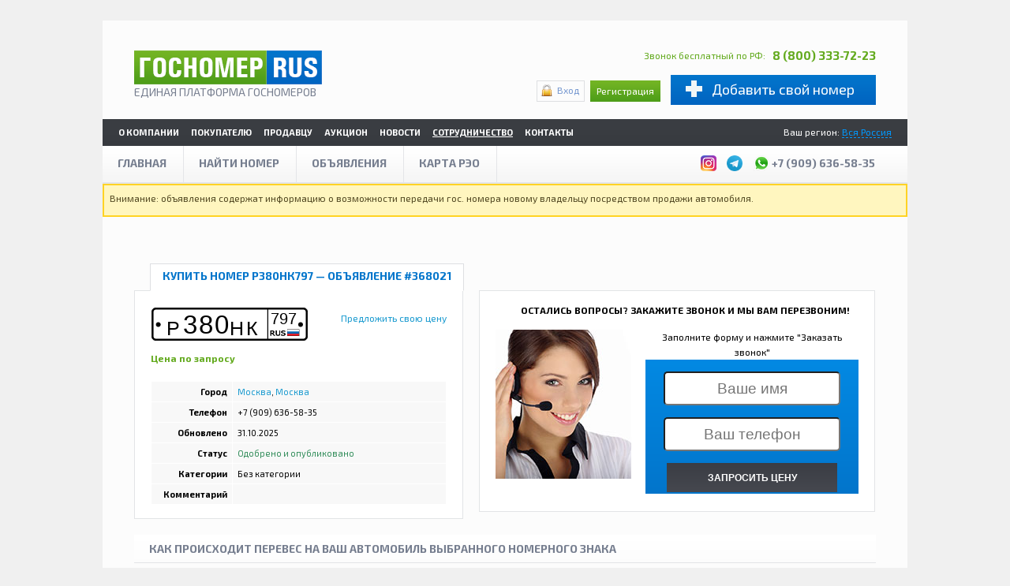

--- FILE ---
content_type: text/html; charset=UTF-8
request_url: https://gosnomerus.com/plate/368021-P380HK797.html
body_size: 11370
content:
<!DOCTYPE html>
<html lang="ru-RU" xmlns="http://www.w3.org/1999/xhtml" prefix="og: http://ogp.me/ns#">
<head>
    <meta name="viewport" content="width=device-width, initial-scale=1">
    <meta http-equiv="Content-Type" content="text/html; charset=utf-8"/>
    <meta http-equiv="Content-Language" content="ru-RU"/>
    <meta name="SKYPE_TOOLBAR" content="SKYPE_TOOLBAR_PARSER_COMPATIBLE">
    <link rel="icon" href="/favicon.ico" type="image/x-icon" />
    <link rel="shortcut icon" href="/favicon.ico" type="image/x-icon" />
    <link rel="yandex-tableau-widget" href="/manifest.json" />
    <meta name="csrf-param" content="_csrf">
    <meta name="csrf-token" content="-ZyVbZXup4_MiaIwHPOC_RO9Glq9tJsyqqtu5ex2hwC0Xn81AEIMTpVfPjamGXGPGRBn6q-DzW0U8OVVqlh6YA==">
    <title>Продам госномер Р380НК797 (0р.) в г.Москва | Госномер-RUS</title>
    <meta name="description" content="Продается гос номер Р380НК797 в г.Москва, Москва, цена по запросу  ">
<meta name="keywords" content="продам гос номер, Р380НК797, Москва">
<meta property="og:url" content="https://gosnomerus.com/plate/368021-P380HK797.html">
<meta property="og:title" content="Продам госномер Р380НК797 (0р.) в г.Москва">
<meta property="og:description" content="Продается гос номер Р380НК797 в г.Москва, Москва, цена по запросу  ">
<meta property="og:image" content="https://gosnomerus.com/content/plates/368021-P380HK797.png">
<meta property="fb:admins" content="100007598233669">
<meta name="msvalidate.01" content="F7A8368302392A09E1D5B28CE4BC3E9B">
<link type="image/png" href="https://gosnomerus.com/content/plates/368021-P380HK797.png" rel="image_src">
<link href="https://m.gosnomeru.com/plate/368021-P380HK797.html" rel="alternate" media="only screen and (max-width: 640px)">
<link href="/assets/css/all-7ad089183b9e6e2e6388c377ef6c31bb.css" rel="stylesheet">
<link href="//fonts.googleapis.com/css?family=Exo+2:400,600,700&amp;subset=latin,cyrillic" rel="stylesheet">
<script type="text/javascript">var yaParams = []
function updatecity_id(regionId) {
            $.ajax({
                'type': 'GET',
                'url': '/data/cities',
                'beforeSend': function(){
                    $('#city_box').addClass('loading');
                },
                'complete': function(){
                    $('#city_box').removeClass('loading');
                    
                },
                'data': {
                    'region_id': regionId,
                    'isSearch': 0
                },
                'cache': false,
                'success': function(html){
                    $('#city_id').html(html)
                }
            });
            return false;
        }</script>    <!-- Facebook Pixel Code -->
    <script>
        !function(f,b,e,v,n,t,s){if(f.fbq)return;n=f.fbq=function(){n.callMethod?
            n.callMethod.apply(n,arguments):n.queue.push(arguments)};if(!f._fbq)f._fbq=n;
            n.push=n;n.loaded=!0;n.version='2.0';n.queue=[];t=b.createElement(e);t.async=!0;
            t.src=v;s=b.getElementsByTagName(e)[0];s.parentNode.insertBefore(t,s)}(window,
            document,'script','https://connect.facebook.net/en_US/fbevents.js');

        fbq('init', '1074402665971225');
        fbq('track', "PageView");</script>
    <noscript><img height="1" width="1" style="display:none"
                   src="https://www.facebook.com/tr?id=1074402665971225&ev=PageView&noscript=1"
            /></noscript>
    <!-- End Facebook Pixel Code -->
    <style type="text/css">
        .mobileShow {
            display: none;
            width: 100%;
            text-align: center;
        }
        /* Smartphone Portrait and Landscape */
        @media only screen
        and (min-device-width : 320px)
        and (max-device-width : 480px){ .mobileShow { display: block;}}
    </style>
</head>
<body>
<div class="main" style="position: relative;">
    <div class="mobileShow">
        <noindex>
            <a href="https://m.gosnomeru.com/plate/368021-P380HK797.html" rel="nofollow">Перейти на мобильную версию</a>
        </noindex>
    </div>
    <!--==============================header=================================-->
    <header>
                <div class="container_12">
            <div class="grid_4" style="font-size: 14.1px; color: #767e8f;">
                <span class="logo"><a href="/"></a></span>
                ЕДИНАЯ ПЛАТФОРМА ГОСНОМЕРОВ
            </div>
            <div class="grid_8">
                <div class="box_of_nav">
                    <div class="fright marg_left_top color_3">
                        Звонок бесплатный по РФ: &nbsp; <strong>8 (800) 333-72-23</strong>
                    </div>
                    <div class="clear"></div>
                </div>
                <div class="box_of_fb">
                    <ul>
                                                    <li class="fleft"><a href="/login" class="inline-block login">Вход</a></li>
                            <li class="fleft"><a href="/signup" class="inline-block register">Регистрация</a></li>
                        
                        <li class="fleft add">
                            <a class="add tooltip metrika goal_ADDPLATE" href="/plate/add" title="Разместите госномер своего автомобиля в нашей базе номеров, это бесплатно, абсолютно
							безопасно, и дает Вам возможность заработать.&lt;br/&gt;Быть может цифры именно Вашего госномера в настоящее время
							кто-то разыскивает для себя.">Добавить свой номер</a>                        </li>
                    </ul>
                    <div class="clear"></div>
                </div>
            </div>
        </div>
        <div class="clear"></div>
        <div class="box_of_links">
            <a href="/page/about.html">О компании</a>            <a href="/page/buying.html">Покупателю</a>            <a href="/page/selling.html">Продавцу</a>            <a href="/page/auction.html">Аукцион</a>            <a href="/news">Новости</a>            <a href="/cooperation" style="text-decoration:underline;">Сотрудничество</a>            <a href="/contact">Контакты</a>            <div class="fright region-selector">
                
<div id="regionselector">
    Ваш регион:
    <span style="text-decoration: none; border-bottom: 1px dashed; color: #09f;">
        <a onclick="$('#regionselector-dialog').dialog('open'); return false;" class="tooltip"
           title="Нажав на ссылку Вы сможете выбрать свой регион из списка.
            <br/>Выбор региона влияет на список объявлений и заявок,
            оставляя только те из них, которые продаются в вашем регионе.">
            Вся Россия        </a>
    </span>
</div>


            </div>
        </div><!--LINKS -->
        <nav>
            <ul class="sf-menu"><li><a href="/">Главная</a></li>
<li><a href="/plate/search">Найти номер</a></li>
<li><a href="/plates">Объявления</a></li>
<li><a href="/reos">Карта рэо</a></li></ul>            <div class="fright sf-menu">
                <div style="display: inline-block">
                    <a href="https://www.instagram.com/gosnomerus_com/" target="_blank" style="padding: 6px 5px 9px 19px;" rel="nofollow">
                        <img style="padding-top: 6px;" src="/images/instagram-icon.png" height="20"/>
                    </a>
                </div>
                <div style="display: inline-block">
                    <a href="https://t.me/tg_gosnomerus" style="padding: 6px 6px 9px 5px;" rel="nofollow">
                        <img style="padding-top: 6px;" src="/images/telegram.256x256.png" height="20"/>
                    </a>
                </div>
                <div style="display: inline-block">
                    <a href="whatsapp://send?text=Здравствуйте!" data-action="share/whatsapp/share" style="padding: 6px 21px 9px 5px;" rel="nofollow">
                        <img style="padding-top: 6px;" src="/images/whatsapp-icon.png" height="20"/>
                        +7 (909) 636-58-35                    </a>
                </div>
            </div>
            <div class="clear"></div>
        </nav>

        <div id="w2-warn-0" class="warn-message">Внимание: объявления содержат информацию о возможности передачи гос. номера новому владельцу посредством продажи автомобиля.</div>
    </header>
    <!--==============================content================================-->
    <section id="content">

        <div class="title_box">
    <h1 class="reg bold color_title_1">
        Купить номер Р380НК797 — объявление #368021    </h1>
</div>
<div class="container_12">
    <div class="grid_12">
        <div class="box_12 border fleft">
            <div class="box_img_description1 no_border">
                    <div class="fright" style="margin-top: 10px; text-align: right;">
            
            <a href="#" rel="price_368021" data-pk="368021">Предложить свою цену</a><style>
    input.text { margin-bottom:12px; width:95%; padding: .4em; }
    .ui-dialog .ui-state-error { padding: .3em; }
    .validateTips { border: 1px solid transparent; display: block;}
</style>
<div id="dialog-form" title="Предложение цены" style="display: none">
    <form>
        <fieldset>
            <label for="price">Напишите Ваше ценовое предложение:</label>
            <input type="text" name="price" id="price" value="0" class="text ui-widget-content ui-corner-all">

            <!-- Allow form submission with keyboard without duplicating the dialog button -->
            <input type="submit" tabindex="-1" style="position:absolute; top:-1000px">
        </fieldset>
    </form>
    <span class="validateTips">Укажите цену, которую готовы заплатить за этот номер.</span>

</div>


            <br/>
            <script type="text/javascript">(function() {
                    if (window.pluso)if (typeof window.pluso.start == "function") return;
                    if (window.ifpluso==undefined) { window.ifpluso = 1;
                        var d = document, s = d.createElement('script'), g = 'getElementsByTagName';
                        s.type = 'text/javascript'; s.charset='UTF-8'; s.async = true;
                        s.src = ('https:' == window.location.protocol ? 'https' : 'http')  + '://share.pluso.ru/pluso-like.js';
                        var h=d[g]('body')[0];
                        h.appendChild(s);
                    }})();</script>
            <div class="pluso" data-background="transparent" data-options="small,square,line,horizontal,nocounter,theme=06" data-services="vkontakte,odnoklassniki,facebook,twitter,google" data-user="1965382076"></div>
        </div>
        <div class="auto_plate">
        <img src="/images/plate3.png" width="200" height="44" alt="">
        <div class="region3">
            797        </div>
        <ul class="number1">
            <li class="char" style="width:20px;  text-align: center;">Р</li><li class="num" style="width:20px; text-align: center;">3</li><li class="num" style="width:20px; text-align: center;">8</li><li class="num" style="width:20px; text-align: center;">0</li><li class="char" style="width:20px;  text-align: center;">Н</li><li class="char" style="width:20px;  text-align: center;">К</li>        </ul>
    </div>
                        <span class="price color_3 bold">Цена по запросу</span><br/><br/>
            
    <table id="plate-detail" class="detail-view"><tr class='even'><th style='width: 90px;'>Город</th><td><a href="/plate/search?region_id=4310">Москва</a>, <a href="/plate/search?region_id=4310&amp;city_id=4400">Москва</a></td></tr>
<tr class='even'><th style='width: 90px;'>Телефон</th><td>+7 (909) 636-58-35</td></tr>
<tr class='even'><th style='width: 90px;'>Обновлено</th><td>31.10.2025</td></tr>
<tr class='even'><th style='width: 90px;'>Статус</th><td><span style="color:#2e8b57;">Одобрено и опубликовано</span></td></tr>
<tr class='even'><th style='width: 90px;'>Категории</th><td>Без категории</td></tr>
<tr class='even'><th style='width: 90px;'>Комментарий</th><td></td></tr></table>
</div>        </div>
        <div class="box_14 border fleft">
            <div class="reg bold aligncenter" style="margin-bottom: 15px;">
    Остались вопросы? Закажите звонок и мы Вам перезвоним!
</div>
<img src="/images/girl2.jpg" width="172" height="189" align="left" alt="Приветливая девушка"/>
<div class="callme-header">Заполните форму и нажмите "Заказать звонок"</div>
<div class="callme">
    <form id="callme-form" action="/plate/368021-P380HK797.html" method="post">
<input type="hidden" name="_csrf" value="-ZyVbZXup4_MiaIwHPOC_RO9Glq9tJsyqqtu5ex2hwC0Xn81AEIMTpVfPjamGXGPGRBn6q-DzW0U8OVVqlh6YA==">
        <input type="text" id="callme-name" name="Callme[name]" placeholder="Ваше имя">        <input type="text" id="callme-phone" name="Callme[phone]" placeholder="Ваш телефон">        <button class="metrika goal_PRICEREQUEST" type="submit">ЗАПРОСИТЬ ЦЕНУ</button>

    </form></div>
        </div>
        <div class="clear"></div>

        
<div id="order-block"style="display: none;">
    <div class="box_2">
        <div class="title reg bold">
            Заявка на приобретение госномера
            Р380НК797 по цене 0р.        </div>
        <div class="wrapper">
            <form id="order-form" action="/plate/368021-P380HK797.html" method="post">
<input type="hidden" name="_csrf" value="-ZyVbZXup4_MiaIwHPOC_RO9Glq9tJsyqqtu5ex2hwC0Xn81AEIMTpVfPjamGXGPGRBn6q-DzW0U8OVVqlh6YA==">            <div class="wide form">
                <div class="error-summary" style="display:none"><p>Исправьте следующие ошибки:</p><ul></ul></div>                <div class="grid_6 marg_left_zero marg_right_zero">
                    <h2 class="color_2" style="text-align: center;">Ваши контактные данные:</h2>
                    <div class="form-group field-order-user_name required">
<label class="control-label" for="order-user_name">Имя</label>
<input type="text" id="order-user_name" class="form-control" name="Order[user_name]" aria-required="true">
</div>                    <div class="form-group field-order-user_phone required">
<label class="control-label" for="order-user_phone">Телефон</label>
<input type="text" id="order-user_phone" class="form-control" name="Order[user_phone]" aria-required="true">
</div>                                            <div class="form-group field-order-email required">
<label class="control-label" for="order-email">Email</label>
<input type="text" id="order-email" class="form-control" name="Order[email]" aria-required="true">
</div>                                        <div class="form-group field-order-region_id required">
<label class="control-label" for="order-region_id">Регион</label>
<select id="region_id" name="Order[region_id]" onchange="updatecity_id(this.value)">
<option value="4310" selected>Москва</option>
<option value="4311">Санкт-Петербург</option>
<option value="4312">Московская обл.</option>
<option value="4925">Ленинградская обл.</option>
<option value="1998532">Адыгея</option>
<option value="3160">Алтайский край</option>
<option value="3223">Амурская обл.</option>
<option value="3251">Архангельская обл.</option>
<option value="3282">Астраханская обл.</option>
<option value="3296">Башкортостан</option>
<option value="3352">Белгородская обл.</option>
<option value="3371">Брянская обл.</option>
<option value="3407">Бурятия</option>
<option value="3437">Владимирская обл.</option>
<option value="3468">Волгоградская обл.</option>
<option value="3503">Вологодская обл.</option>
<option value="3529">Воронежская обл.</option>
<option value="3630">Дагестан</option>
<option value="3673">Еврейская обл.</option>
<option value="3675">Ивановская обл.</option>
<option value="3703">Иркутская обл.</option>
<option value="3751">Кабардино-Балкария</option>
<option value="5019396">К-Черкесская Респ.</option>
<option value="3761">Калининградская обл.</option>
<option value="3827">Калмыкия</option>
<option value="3841">Калужская обл.</option>
<option value="3872">Камчатский край</option>
<option value="3892">Карелия</option>
<option value="3921">Кемеровская обл.</option>
<option value="3952">Кировская обл.</option>
<option value="3994">Коми</option>
<option value="4026">Костромская обл.</option>
<option value="4052">Краснодарский край</option>
<option value="4105">Красноярский край</option>
<option value="4176">Курганская обл.</option>
<option value="4198">Курская обл.</option>
<option value="4227">Липецкая обл.</option>
<option value="4243">Магаданская обл.</option>
<option value="4270">Марий Эл</option>
<option value="4287">Мордовия</option>
<option value="4481">Мурманская обл.</option>
<option value="5019397">Ненецкий АО</option>
<option value="3563">Нижегородская обл.</option>
<option value="4503">Новгородская обл.</option>
<option value="4528">Новосибирская обл.</option>
<option value="4561">Омская обл.</option>
<option value="4593">Оренбургская обл.</option>
<option value="4633">Орловская обл.</option>
<option value="4657">Пензенская обл.</option>
<option value="4689">Пермский край</option>
<option value="4734">Приморский край</option>
<option value="4773">Псковская обл.</option>
<option value="5019395">Республика Алтай</option>
<option value="4800">Ростовская обл.</option>
<option value="4861">Рязанская обл.</option>
<option value="4891">Самарская обл.</option>
<option value="4969">Саратовская обл.</option>
<option value="5011">Саха (Якутия)</option>
<option value="5052">Сахалинская область</option>
<option value="5080">Свердловская обл.</option>
<option value="5151">Северная Осетия</option>
<option value="5161">Смоленская обл.</option>
<option value="5191">Ставропольский край</option>
<option value="5225">Тамбовская обл.</option>
<option value="5246">Татарстан</option>
<option value="3784">Тверская обл.</option>
<option value="5291">Томская обл.</option>
<option value="5312">Тыва (Тувинская Респ.)</option>
<option value="5326">Тульская обл.</option>
<option value="5356">Тюменская обл.</option>
<option value="5404">Удмуртия</option>
<option value="5432">Ульяновская обл.</option>
<option value="5458">Ингушетия</option>
<option value="5473">Хабаровский край</option>
<option value="2316497">Хакасия</option>
<option value="2499002">Ханты-Мансийский АО</option>
<option value="5507">Челябинская обл.</option>
<option value="5543">Чеченская республика</option>
<option value="5555">Читинская обл.</option>
<option value="5600">Чувашия</option>
<option value="2415585">Чукотский АО</option>
<option value="5019394">Ямало-Ненецкий АО</option>
<option value="5625">Ярославская обл.</option>
<option value="5019398">Республика Крым</option>
<option value="5019399">Севастополь</option>
<option value="5019400">Донецкая Народная Респ.</option>
<option value="5019401">Луганская Народная Респ.</option>
<option value="5019402">Херсонская область</option>
</select>
</div>                    <div id="city_box">
                        <div class="form-group field-order-city_id required">
<label class="control-label" for="order-city_id">Город</label>
<select id="city_id" name="Order[city_id]">
<option value="4400" selected>Москва</option>
</select>
</div>                    </div>

                    <h2 class="color_2" style="text-align: center;">Ваши пожелания по сделке:</h2>
                    <div class="form-group field-order-planned_date required">
<label class="control-label" for="order-planned_date">Дата</label>
<input type="text" id="order-planned_date" name="Order[planned_date]" value="26.01.2026">

</div>                    <div class="form-group field-order-note">
<label class="control-label" for="order-note">Комментарий</label>
<textarea id="order-note" class="form-control" name="Order[note]" rows="3" placeholder="Укажите тут дополнительные данные, которые помогут нам организовать Вашу сделку"></textarea>
</div>                </div>
                <div class="grid_6 marg_left_zero marg_right_zero">
                    <h2 class="color_2" style="text-align: center;">Способ переоформления:</h2>
                    <div class="row">
                        <table>
                            <tr>
                                <td width="20px">
                                    <input type="radio" id="order-method" name="Order[method]" value="local">                                </td>
                                <td>
                                    <strong>Переоформление номера в том городе, где он продается</strong><br/>
                                    Ориентировочная стоимость проведения переоформления таким способом составит
                                    от <i>35&nbsp;000р.</i> - это расходы на государственные
                                    пошлины и оформление ОСАГО.
                                </td>
                            </tr>
                            <tr>
                                <td>
                                    <input type="radio" id="order-method" name="Order[method]" value="distance">                                </td>
                                <td>
                                    <strong>Дистанционный перевес</strong><br/>
                                    Услуга подразумевает, что выбранный гос номер Вы получите в своем городе.<br/>
                                    <strong>ВНИМАНИЕ! В соответствии с новыми правилами, с 01.01.2020 вы не сможете
                                        приобрести себе госномер с кодом региона, отличающимся от региона Вашей
                                        постоянной регистрации!</strong><br/>
                                    Одним из требований в этом случае будет внесение предоплаты.<br/>
                                    Стоимость услуги: от <i>35&nbsp;000р.</i>, включая все сопутствующие расходы.<br/>
                                    Подробнее об услуге Вы можете узнать из
                                    <a href="/page/remote-transaction.html" target="_blank">этой</a>                                    статьи.
                                </td>
                            </tr>
                        </table>
                    </div>
                    <br/>

                    <div class="row agreement">
                        <label for="order-agreement">Я подтверждаю серьезность своих намерениий по приобретению этого госномера за указанную сумму</label>                        <input type="hidden" name="Order[agreement]" value="0"><input type="checkbox" id="order-agreement" name="Order[agreement]" value="1">                    </div>
                    <div class="rowElem fright marg_right">
                        <div class="clear"></div>
                        <input type="submit" style="display: none;">
                        <a class="inline-block button_add color_1 bold metrika goal_ORDER" href="/plate/368021-P380HK797.html" onclick="document.getElementById(&#039;order-form&#039;).submit();  return false;"><span class="inline-block">Отправить заявку</span></a>                    </div>
                </div>
            </div>
        </div>
        </form>    </div>
    <div class="clear"></div>
</div>

        <div class="clear"></div>
        <div class="title reg bold">Как происходит перевес на ваш автомобиль выбранного номерного знака</div>
        <img src="/images/promo/infograph.jpg" width="940" alt="Инфографика перевеса">
    </div>
</div>
    </section>
    <div class="clear"></div>
    <!--==============================footer=================================-->
    <footer>
        <div class="wrapper">
            <div class="copy fright">&copy;&nbsp;Госномер-РУС,&nbsp;2013&nbsp;-&nbsp;2026<br/><br/></div>
            <div class="box_of_links fright">
                <a href="/page/about.html">О компании</a>                <a href="/page/buying.html">Покупателю</a>                <a href="/page/selling.html">Продавцу</a>                <a href="/page/auction.html">Аукцион</a>                <a href="/news">Новости</a>                <a href="/cooperation">Сотрудничество</a>                <a href="/contact">Контакты</a>            </div>
            <div class="copy fright">&copy; Госномер-RUS - единый сайт купли-продажи гос номеров.
                Использование сайта, в т.ч. подача объявлений, означает согласие с
                <a href="/page/agreement.html">пользовательским соглашением</a></div>
        </div>
    </footer>
</div><!--MAIN -->

<!-- Yandex.Metrika counter -->
<script type="text/javascript">
    (function (d, w, c) {
        (w[c] = w[c] || []).push(function() {
            try {
                w.yaCounter22105990 = new Ya.Metrika({
                    id:22105990,
                    webvisor:true,
                    clickmap:true,
                    trackLinks:true,
                    accurateTrackBounce:true,
                    ecommerce:"dataLayer",
                    params: (typeof yaParams == 'undefined') ? null : yaParams
                });
            } catch(e) { }
        });

        var n = d.getElementsByTagName("script")[0],
            s = d.createElement("script"),
            f = function () { n.parentNode.insertBefore(s, n); };
        s.type = "text/javascript";
        s.async = true;
        s.src = (d.location.protocol == "https:" ? "https:" : "http:") + "//mc.yandex.ru/metrika/watch.js";

        if (w.opera == "[object Opera]") {
            d.addEventListener("DOMContentLoaded", f, false);
        } else { f(); }
    })(document, window, "yandex_metrika_callbacks");
</script>
<noscript><div><img src="//mc.yandex.ru/watch/22105990" style="position:absolute; left:-9999px;" alt="" /></div></noscript>
<!-- /Yandex.Metrika counter -->

<!-- Google.Analytics counter -->
<script type="text/javascript">

    var _gaq = _gaq || [];
    _gaq.push(['_setAccount', 'UA-44258874-1']);
    _gaq.push(['_setDomainName', 'gosnomerus.com']);
    _gaq.push(['_setAllowLinker', true]);
    _gaq.push(['_trackPageview']);

    (function() {
        var ga = document.createElement('script');
        ga.type = 'text/javascript';
        ga.async = true;
        ga.src = ('https:' == document.location.protocol ? 'https://ssl' : 'http://www') + '.google-analytics.com/ga.js';
        var s = document.getElementsByTagName('script')[0];
        s.parentNode.insertBefore(ga, s);
    })();

</script>
<!-- Google.Analytics counter -->



<div style="display: none;">
    <div id="regionselector-dialog">
<span class="region">Вся Россия</span><span class="region"><a href="#" data-method="post" data-params='{"set_region":"77"}'>Москва</a></span><span class="region"><a href="#" data-method="post" data-params='{"set_region":"78"}'>Санкт-Петербург</a></span><span class="region"><a href="#" data-method="post" data-params='{"set_region":"50"}'>Московская обл.</a></span><span class="region"><a href="#" data-method="post" data-params='{"set_region":"47"}'>Ленинградская обл.</a></span><span class="region"><a href="#" data-method="post" data-params='{"set_region":"01"}'>Адыгея</a></span><span class="region"><a href="#" data-method="post" data-params='{"set_region":"22"}'>Алтайский край</a></span><span class="region"><a href="#" data-method="post" data-params='{"set_region":"28"}'>Амурская обл.</a></span><span class="region"><a href="#" data-method="post" data-params='{"set_region":"29"}'>Архангельская обл.</a></span><span class="region"><a href="#" data-method="post" data-params='{"set_region":"30"}'>Астраханская обл.</a></span><span class="region"><a href="#" data-method="post" data-params='{"set_region":"02"}'>Башкортостан</a></span><span class="region"><a href="#" data-method="post" data-params='{"set_region":"31"}'>Белгородская обл.</a></span><span class="region"><a href="#" data-method="post" data-params='{"set_region":"32"}'>Брянская обл.</a></span><span class="region"><a href="#" data-method="post" data-params='{"set_region":"03"}'>Бурятия</a></span><span class="region"><a href="#" data-method="post" data-params='{"set_region":"33"}'>Владимирская обл.</a></span><span class="region"><a href="#" data-method="post" data-params='{"set_region":"34"}'>Волгоградская обл.</a></span><span class="region"><a href="#" data-method="post" data-params='{"set_region":"35"}'>Вологодская обл.</a></span><span class="region"><a href="#" data-method="post" data-params='{"set_region":"36"}'>Воронежская обл.</a></span><span class="region"><a href="#" data-method="post" data-params='{"set_region":"05"}'>Дагестан</a></span><span class="region"><a href="#" data-method="post" data-params='{"set_region":"79"}'>Еврейская обл.</a></span><span class="region"><a href="#" data-method="post" data-params='{"set_region":"37"}'>Ивановская обл.</a></span><span class="region"><a href="#" data-method="post" data-params='{"set_region":"38"}'>Иркутская обл.</a></span><span class="region"><a href="#" data-method="post" data-params='{"set_region":"07"}'>Кабардино-Балкария</a></span><span class="region"><a href="#" data-method="post" data-params='{"set_region":"09"}'>К-Черкесская Респ.</a></span><span class="region"><a href="#" data-method="post" data-params='{"set_region":"39"}'>Калининградская обл.</a></span><span class="region"><a href="#" data-method="post" data-params='{"set_region":"08"}'>Калмыкия</a></span><span class="region"><a href="#" data-method="post" data-params='{"set_region":"40"}'>Калужская обл.</a></span><span class="region"><a href="#" data-method="post" data-params='{"set_region":"41"}'>Камчатский край</a></span><span class="region"><a href="#" data-method="post" data-params='{"set_region":"10"}'>Карелия</a></span><span class="region"><a href="#" data-method="post" data-params='{"set_region":"42"}'>Кемеровская обл.</a></span><span class="region"><a href="#" data-method="post" data-params='{"set_region":"43"}'>Кировская обл.</a></span><span class="region"><a href="#" data-method="post" data-params='{"set_region":"11"}'>Коми</a></span><span class="region"><a href="#" data-method="post" data-params='{"set_region":"44"}'>Костромская обл.</a></span><span class="region"><a href="#" data-method="post" data-params='{"set_region":"23"}'>Краснодарский край</a></span><span class="region"><a href="#" data-method="post" data-params='{"set_region":"24"}'>Красноярский край</a></span><span class="region"><a href="#" data-method="post" data-params='{"set_region":"45"}'>Курганская обл.</a></span><span class="region"><a href="#" data-method="post" data-params='{"set_region":"46"}'>Курская обл.</a></span><span class="region"><a href="#" data-method="post" data-params='{"set_region":"48"}'>Липецкая обл.</a></span><span class="region"><a href="#" data-method="post" data-params='{"set_region":"49"}'>Магаданская обл.</a></span><span class="region"><a href="#" data-method="post" data-params='{"set_region":"12"}'>Марий Эл</a></span><span class="region"><a href="#" data-method="post" data-params='{"set_region":"13"}'>Мордовия</a></span><span class="region"><a href="#" data-method="post" data-params='{"set_region":"51"}'>Мурманская обл.</a></span><span class="region"><a href="#" data-method="post" data-params='{"set_region":"83"}'>Ненецкий АО</a></span><span class="region"><a href="#" data-method="post" data-params='{"set_region":"52"}'>Нижегородская обл.</a></span><span class="region"><a href="#" data-method="post" data-params='{"set_region":"53"}'>Новгородская обл.</a></span><span class="region"><a href="#" data-method="post" data-params='{"set_region":"54"}'>Новосибирская обл.</a></span><span class="region"><a href="#" data-method="post" data-params='{"set_region":"55"}'>Омская обл.</a></span><span class="region"><a href="#" data-method="post" data-params='{"set_region":"56"}'>Оренбургская обл.</a></span><span class="region"><a href="#" data-method="post" data-params='{"set_region":"57"}'>Орловская обл.</a></span><span class="region"><a href="#" data-method="post" data-params='{"set_region":"58"}'>Пензенская обл.</a></span><span class="region"><a href="#" data-method="post" data-params='{"set_region":"59"}'>Пермский край</a></span><span class="region"><a href="#" data-method="post" data-params='{"set_region":"25"}'>Приморский край</a></span><span class="region"><a href="#" data-method="post" data-params='{"set_region":"60"}'>Псковская обл.</a></span><span class="region"><a href="#" data-method="post" data-params='{"set_region":"04"}'>Республика Алтай</a></span><span class="region"><a href="#" data-method="post" data-params='{"set_region":"61"}'>Ростовская обл.</a></span><span class="region"><a href="#" data-method="post" data-params='{"set_region":"62"}'>Рязанская обл.</a></span><span class="region"><a href="#" data-method="post" data-params='{"set_region":"63"}'>Самарская обл.</a></span><span class="region"><a href="#" data-method="post" data-params='{"set_region":"64"}'>Саратовская обл.</a></span><span class="region"><a href="#" data-method="post" data-params='{"set_region":"14"}'>Саха (Якутия)</a></span><span class="region"><a href="#" data-method="post" data-params='{"set_region":"65"}'>Сахалинская область</a></span><span class="region"><a href="#" data-method="post" data-params='{"set_region":"66"}'>Свердловская обл.</a></span><span class="region"><a href="#" data-method="post" data-params='{"set_region":"15"}'>Северная Осетия</a></span><span class="region"><a href="#" data-method="post" data-params='{"set_region":"67"}'>Смоленская обл.</a></span><span class="region"><a href="#" data-method="post" data-params='{"set_region":"26"}'>Ставропольский край</a></span><span class="region"><a href="#" data-method="post" data-params='{"set_region":"68"}'>Тамбовская обл.</a></span><span class="region"><a href="#" data-method="post" data-params='{"set_region":"16"}'>Татарстан</a></span><span class="region"><a href="#" data-method="post" data-params='{"set_region":"69"}'>Тверская обл.</a></span><span class="region"><a href="#" data-method="post" data-params='{"set_region":"70"}'>Томская обл.</a></span><span class="region"><a href="#" data-method="post" data-params='{"set_region":"17"}'>Тыва (Тувинская Респ.)</a></span><span class="region"><a href="#" data-method="post" data-params='{"set_region":"71"}'>Тульская обл.</a></span><span class="region"><a href="#" data-method="post" data-params='{"set_region":"72"}'>Тюменская обл.</a></span><span class="region"><a href="#" data-method="post" data-params='{"set_region":"18"}'>Удмуртия</a></span><span class="region"><a href="#" data-method="post" data-params='{"set_region":"73"}'>Ульяновская обл.</a></span><span class="region"><a href="#" data-method="post" data-params='{"set_region":"06"}'>Ингушетия</a></span><span class="region"><a href="#" data-method="post" data-params='{"set_region":"27"}'>Хабаровский край</a></span><span class="region"><a href="#" data-method="post" data-params='{"set_region":"19"}'>Хакасия</a></span><span class="region"><a href="#" data-method="post" data-params='{"set_region":"86"}'>Ханты-Мансийский АО</a></span><span class="region"><a href="#" data-method="post" data-params='{"set_region":"74"}'>Челябинская обл.</a></span><span class="region"><a href="#" data-method="post" data-params='{"set_region":"95"}'>Чеченская республика</a></span><span class="region"><a href="#" data-method="post" data-params='{"set_region":"75"}'>Читинская обл.</a></span><span class="region"><a href="#" data-method="post" data-params='{"set_region":"21"}'>Чувашия</a></span><span class="region"><a href="#" data-method="post" data-params='{"set_region":"87"}'>Чукотский АО</a></span><span class="region"><a href="#" data-method="post" data-params='{"set_region":"89"}'>Ямало-Ненецкий АО</a></span><span class="region"><a href="#" data-method="post" data-params='{"set_region":"76"}'>Ярославская обл.</a></span><span class="region"><a href="#" data-method="post" data-params='{"set_region":"82"}'>Республика Крым</a></span><span class="region"><a href="#" data-method="post" data-params='{"set_region":"92"}'>Севастополь</a></span><span class="region"><a href="#" data-method="post" data-params='{"set_region":"80"}'>Донецкая Народная Респ.</a></span><span class="region"><a href="#" data-method="post" data-params='{"set_region":"81"}'>Луганская Народная Респ.</a></span><span class="region"><a href="#" data-method="post" data-params='{"set_region":"84"}'>Херсонская область</a></span></div>
</div>

<script src="/assets/js/all-a465215d1307787ee35d8eea615e2ba4.js"></script>
<script src="/assets/f5df2dc8/yii.validation.js"></script>
<script src="/assets/eddd7980/ui/i18n/datepicker-ru.js"></script>
<script type="text/javascript">    $('body').on('click', '.metrika', function() {
        var goal_name = this.className.match(/goal_([^\s]+)/)[1];
        yaCounter22105990.reachGoal(goal_name);
        return true;
    });
    $('body').on('click', '.fbpixel', function() {
        var track_name = this.className.match(/track_([^\s]+)/)[1];
        fbq('track', track_name);
        return true;
    });</script>
<script type="text/javascript">jQuery(document).ready(function () {
window.dataLayer = window.dataLayer || []; window.dataLayer.push({"ecommerce":{"detail":{"products":[{"id":368021,"name":"Р380НК797","price":0}]}}});
$('#order-link').click(function(){
	$('#order-block').show();
	var destination = $('#order-block').offset().top;
	$('html, body').animate( { scrollTop: destination }, 500 );
	event.preventDefault();
});
$('body').on('click', '.goal_PREORDER', function() { window.dataLayer.push({"ecommerce":{"add":{"products":[{"id":368021,"name":"Р380НК797","price":0,"quantity":1}]}}}); return true;});
$(function() {
    var dialog, form,
        tips = $( ".validateTips" ),
        price = $( "#price" );

    function updateTips( t ) {
        tips.text( t );
    }

    function sendPrice() {
        price.removeClass( "ui-state-error" );
        $.ajax({
            type: 'POST',
            url: '/plate/bid',
            data: {
                'plate_id' : 368021,
                'price' : price.val(),
                '_csrf': '-ZyVbZXup4_MiaIwHPOC_RO9Glq9tJsyqqtu5ex2hwC0Xn81AEIMTpVfPjamGXGPGRBn6q-DzW0U8OVVqlh6YA=='
            },
            cache: false,
            success: function(data) {
                if(!data.success) {
                    tips.addClass( "ui-state-error" );
                    updateTips(data.message)
                } else {
                    $('a[rel="price_368021"]').text('Вы предложили: ' + price.val() + 'р.');
                    dialog.dialog( "close" );
                }
            }
        });
    }

    dialog = $( "#dialog-form" ).dialog({
        autoOpen: false,

        width: 350,
        modal: true,
        position: {
            my: 'left center',
            at: 'center center',
            of: 'a[rel="price_368021"]'
        },
        buttons: {
            "Отправить ставку": sendPrice,
            "Отмена" : function() {
                dialog.dialog( "close" );
            }
        },
        close: function() {
            form[ 0 ].reset();
            updateTips("Укажите цену, которую готовы заплатить за этот номер");
            tips.removeClass( "ui-state-error" );
        }
    });

    form = dialog.find( "form" ).on( "submit", function( event ) {
        event.preventDefault();
        sendPrice();
    });

    $('a[rel="price_368021"]').on( "click", function() {
        dialog.dialog( "open" );
        return false;
    });
})
$('#order-planned_date').datepicker($.extend({}, $.datepicker.regional['ru-RU'], {"dateFormat":"dd.mm.yy"}));
jQuery('#order-form').yiiActiveForm([{"id":"order-user_name","name":"user_name","container":".field-order-user_name","input":"#order-user_name","validate":function (attribute, value, messages, deferred, $form) {yii.validation.string(value, messages, {"message":"Значение «Имя» должно быть строкой.","max":60,"tooLong":"Значение «Имя» должно содержать максимум 60 символов.","skipOnEmpty":1});yii.validation.required(value, messages, {"message":"Необходимо заполнить «Имя»."});}},{"id":"order-user_phone","name":"user_phone","container":".field-order-user_phone","input":"#order-user_phone","validate":function (attribute, value, messages, deferred, $form) {yii.validation.regularExpression(value, messages, {"pattern":/^((\+7|8|7)(\d{10}))$/,"not":false,"message":"Телефон в международном формате","skipOnEmpty":1});yii.validation.required(value, messages, {"message":"Необходимо заполнить «Телефон»."});}},{"id":"order-email","name":"email","container":".field-order-email","input":"#order-email","validate":function (attribute, value, messages, deferred, $form) {yii.validation.required(value, messages, {"message":"Необходимо заполнить «Email»."});yii.validation.email(value, messages, {"pattern":/^[a-zA-Z0-9!#$%&'*+\/=?^_`{|}~-]+(?:\.[a-zA-Z0-9!#$%&'*+\/=?^_`{|}~-]+)*@(?:[a-zA-Z0-9](?:[a-zA-Z0-9-]*[a-zA-Z0-9])?\.)+[a-zA-Z0-9](?:[a-zA-Z0-9-]*[a-zA-Z0-9])?$/,"fullPattern":/^[^@]*<[a-zA-Z0-9!#$%&'*+\/=?^_`{|}~-]+(?:\.[a-zA-Z0-9!#$%&'*+\/=?^_`{|}~-]+)*@(?:[a-zA-Z0-9](?:[a-zA-Z0-9-]*[a-zA-Z0-9])?\.)+[a-zA-Z0-9](?:[a-zA-Z0-9-]*[a-zA-Z0-9])?>$/,"allowName":false,"message":"Значение «Email» не является правильным email адресом.","enableIDN":false,"skipOnEmpty":1});}},{"id":"order-region_id","name":"region_id","container":".field-order-region_id","input":"#order-region_id","validate":function (attribute, value, messages, deferred, $form) {yii.validation.required(value, messages, {"message":"Необходимо заполнить «Регион»."});}},{"id":"order-city_id","name":"city_id","container":".field-order-city_id","input":"#order-city_id","validate":function (attribute, value, messages, deferred, $form) {yii.validation.required(value, messages, {"message":"Необходимо заполнить «Город»."});}},{"id":"order-planned_date","name":"planned_date","container":".field-order-planned_date","input":"#order-planned_date","validate":function (attribute, value, messages, deferred, $form) {yii.validation.required(value, messages, {"message":"Необходимо заполнить «Дата»."});}},{"id":"order-note","name":"note","container":".field-order-note","input":"#order-note","validate":function (attribute, value, messages, deferred, $form) {yii.validation.string(value, messages, {"message":"Значение «Комментарий» должно быть строкой.","skipOnEmpty":1});}}], []);
jQuery('.tooltip').tooltip({"id":"w0","content":function() {return this.getAttribute("title");}});
jQuery('.big-tooltip').tooltip({"position":{"my":"right center","at":"left center"},"id":"w1","content":function() {return this.getAttribute("title");}});
jQuery('#regionselector-dialog').dialog({"title":"Выберите свой регион","autoOpen":false,"resizable":false,"draggable":false,"width":600,"position":{"my":"right top","at":"center center","of":"#regionselector"}});
});</script></body>
</html>
